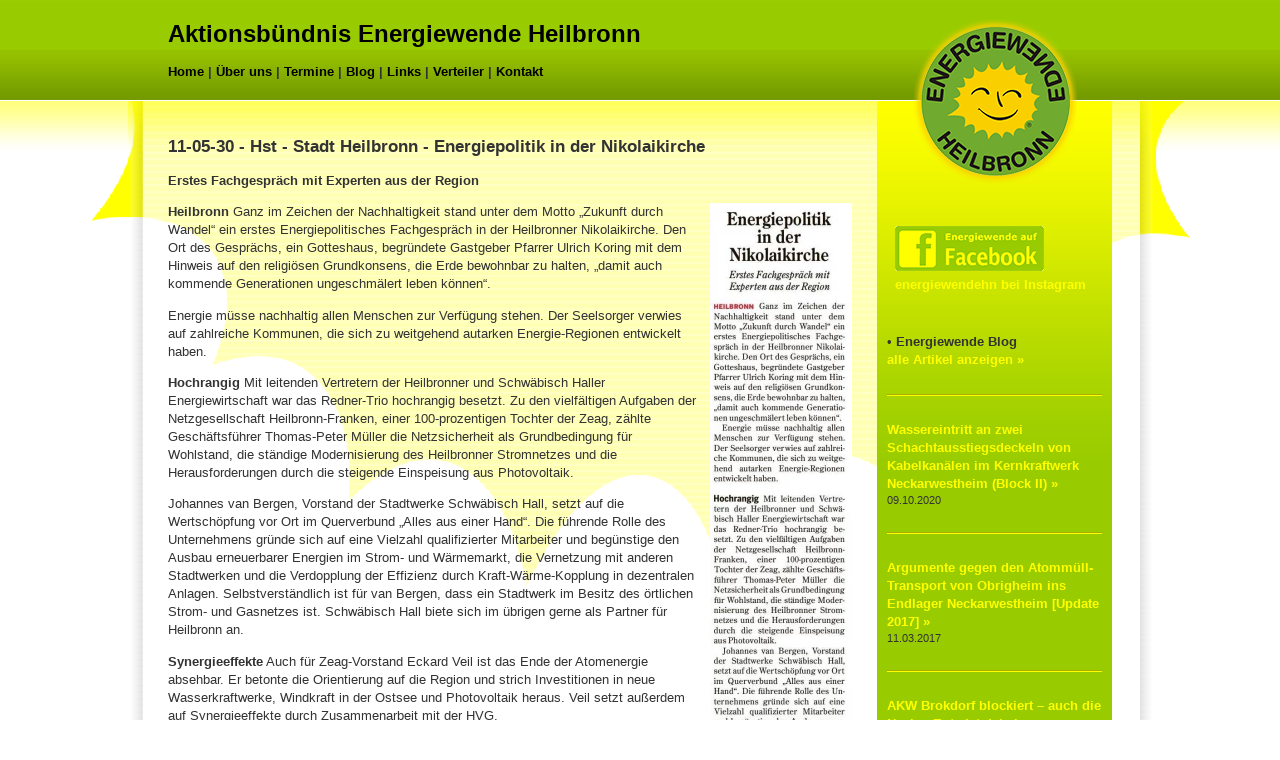

--- FILE ---
content_type: text/html; charset=utf-8
request_url: http://www.energiewendeheilbronn.de/index.php?11-05-30-hst-stadt-heilbronn-energiepolitik-in-der-nikolaikirche
body_size: 4364
content:
<!DOCTYPE html>
<html lang="de" id="www-energiewendeheilbronn-de">
<head>
  <!--
    phpwcms | free open source content management system
    created by Oliver Georgi (oliver at phpwcms dot de) and licensed under GNU/GPL.
    phpwcms is copyright 2002-2025 of Oliver Georgi. Extensions are copyright of
    their respective owners. Visit project page for details: http://www.phpwcms.org/
  -->
  <meta charset="utf-8">
  <meta name="viewport" content="width=device-width, initial-scale=1">
  <title>Aktionsbündnis Energiewende Heilbronn • Presse • 11-05-30 - Hst - Stadt Heilbronn - Energiepolitik in der Nikolaikirche</title>
  <link rel="stylesheet" type="text/css" href="template/inc_css/ew%20-%20boxen.css">
<!-- Start phpwcms:
HTML Kopf: <head>  -->
	<meta name="description" content="Das Aktionsbündnis Energiewende Heilbronn will den Ausstieg aus der atomaren und fossilen Energieversorgung und die vollständige Ausrichtung auf regenerative und dezentrale Energieversorgung." />
	<meta name="author" content="Aktionsbündnis Energiewende Heilbronn" />
	<meta name="keywords" content="Aktionsbündnis Energiewende Heilbronn, Energiewende, Heilbronn, Anti-Atom, Atomkraftgegner, erneuerbare Energien, Umweltschutz, Vereine, Klimaschutz, Klimawandel, 100% erneuerbare, kommunal" />
	<meta name="robots" content="index" />
	<meta name="robots" content="all" />
	<meta http-equiv="expires" content="259200" />
	<meta http-equiv="content-language" content="de" />
	<link rel="shortcut icon" href="favicon.ico" type="image/vnd.microsoft.icon" />
	<!-- Ende phpwcms:
HTML Kopf: <head>  -->
  <link rel="canonical" href="http://www.energiewendeheilbronn.de/index.php?11-05-30-hst-stadt-heilbronn-energiepolitik-in-der-nikolaikirche">
  <meta property="og:type" content="article">
  <meta property="og:title" content="11-05-30 - Hst - Stadt Heilbronn - Energiepolitik in der Nikolaikirche">
  <meta property="og:url" content="http://www.energiewendeheilbronn.de/index.php?11-05-30-hst-stadt-heilbronn-energiepolitik-in-der-nikolaikirche">
  <meta name="generator" content="phpwcms 1.9.30">
  <style type="text/css">

    .imgtxt-top-left,
.imgtxt-bottom-left {
    position: relative;
    margin: 1em 0;
    clear: both;
}
.imgtxt-top-right,
.imgtxt-bottom-right {
    position: relative;
    float: right;
    margin: 1em 0;
    clear: both;
}
.imgtxt-top-center,
.imgtxt-bottom-center {
    position: relative;
    margin: 1em auto;
    clear: both;
}
.imgtxt-left {
    position: relative;
    float: left;
    margin: 0 1em 1em 0;
}
.imgtxt-right {
    position: relative;
    float: right;
    margin: 0 0 1em 1em;
}
.imgtxt-column-left {
    position: relative;
    clear: both;
    width: 100%;
}
.imgtxt-column-left .imgtxt-column-left-text {
    position: relative;
    float: left;
    margin: 0 1em 1em 0;
    width: 60%;
}
.imgtxt-column-left .imgtxt-column-left-image {
    position: relative;
    float: left;
    margin: 0 0 1em 1em;
    width: 35%;
}
.imgtxt-column-right {
    position: relative;
    clear: both;
    width: 100%;
}
.imgtxt-column-right .imgtxt-column-right-text {
    position: relative;
    float: right;
    margin: 0 0 1em 1em;
    width: 60%;
}
.imgtxt-column-right .imgtxt-column-right-image {
    position: relative;
    float: left;
    margin: 0 1em 1em 0;
    width: 35%;
}

  </style>
  <!--[if lt IE 9]>
    <script src="http://www.energiewendeheilbronn.de/template/lib/html5shiv/html5shiv.min.js"></script>
    <script src="http://www.energiewendeheilbronn.de/template/lib/respond/respond.min.js"></script>
  <![endif]-->
</head>
<body>
<div id="bg-top"></div>
<div id="bg-sonne"></div>

<div id="wrapper">

	<div id="header">
		<div class="ewlogo">
			<a href="http://www.energiewendeheilbronn.de/">
				<img src="template/img/ew_boxen/logo.png" alt="Logo Aktionsbündnis Energiewende Heilbronn">
			</a>
		</div>
		<div id="headerzwei">
			<h1><a href="http://www.energiewendeheilbronn.de/">Aktionsb&uuml;ndnis Energiewende Heilbronn</a></h1>
			<h3>  <!--Menü Anfang-->
<a href="index.php?ew_home">Home</a> | <span style="text-decoration:none;font-weight:bold;"><a href="index.php?ew_ueber-uns">Über uns</a></span> | <a href="index.php?ew_termine">Termine</a> | <a href="/blog/">Blog</a> | <a href="index.php?ew_links">Links</a> | <a href="index.php?ew_verteiler">Verteiler</a> | <a href="index.php?ew_kontakt">Kontakt</a>
  <!--Menü Ende--></h3>
		</div>
	</div><!-- header -->

	<div id="main">



<div class="boxen">

</div>

<h1>11-05-30 - Hst - Stadt Heilbronn - Energiepolitik in der Nikolaikirche</h1>
<h3>Erstes Fachgespräch mit Experten aus der Region</h3>
<p>
</p>

    <div class="image-with-text" id="imgtext-id-764">
    
    
    <div class="imgtxt-right"><div class="image-td"><img src="content/images/11-05-30_Hst_Stadt Heilbronn_Energiepolitik in der Nikolaikirche_150x800-s1q85.webp" width="142" height="800" data-image-id="1008" data-image-hash="0bc0a5678e43104c5b7b6aca70535c79" border="0" class="image-img" alt="11-05-30_Hst_Stadt Heilbronn_Energiepolitik in der Nikolaikirche.jpg" /></div></div>
<p><strong>Heilbronn</strong> Ganz im Zeichen der Nachhaltigkeit stand unter dem Motto „Zukunft durch Wandel“ ein erstes Energiepolitisches Fachgespräch in der Heilbronner Nikolaikirche. Den Ort des Gesprächs, ein Gotteshaus, begründete Gastgeber Pfarrer Ulrich Koring mit dem Hinweis auf den religiösen Grundkonsens, die Erde bewohnbar zu halten, „damit auch kommende Generationen ungeschmälert leben können“.</p>
<p>Energie müsse nachhaltig allen Menschen zur Verfügung stehen. Der Seelsorger verwies auf zahlreiche Kommunen, die sich zu weitgehend autarken Energie-Regionen entwickelt haben.</p>
<p><strong>Hochrangig</strong> Mit leitenden Vertretern der Heilbronner und Schwäbisch Haller Energiewirtschaft war das Redner-Trio hochrangig besetzt. Zu den vielfältigen Aufgaben der Netzgesellschaft Heilbronn-Franken, einer 100-prozentigen Tochter der Zeag, zählte Geschäftsführer Thomas-Peter Müller die Netzsicherheit als Grundbedingung für Wohlstand, die ständige Modernisierung des Heilbronner Stromnetzes und die Herausforderungen durch die steigende Einspeisung aus Photovoltaik.</p>
<p>Johannes van Bergen, Vorstand der Stadtwerke Schwäbisch Hall, setzt auf die Wertschöpfung vor Ort im Querverbund „Alles aus einer Hand“. Die führende Rolle des Unternehmens gründe sich auf eine Vielzahl qualifizierter Mitarbeiter und begünstige den Ausbau erneuerbarer Energien im Strom- und Wärmemarkt, die Vernetzung mit anderen Stadtwerken und die Verdopplung der Effizienz durch Kraft-Wärme-Kopplung in dezentralen Anlagen. Selbstverständlich ist für van Bergen, dass ein Stadtwerk im Besitz des örtlichen Strom- und Gasnetzes ist. Schwäbisch Hall biete sich im übrigen gerne als Partner für Heilbronn an.</p>
<p><strong>Synergieeffekte</strong> Auch für Zeag-Vorstand Eckard Veil ist das Ende der Atomenergie absehbar. Er betonte die Orientierung auf die Region und strich Investitionen in neue Wasserkraftwerke, Windkraft in der Ostsee und Photovoltaik heraus. Veil setzt außerdem auf Synergieeffekte durch Zusammenarbeit mit der HVG.</p>
<p>Der Ausbau der Windkraft in der Region und Mechanismen der Bedarfsregulierung waren Thema der lebhaften Diskussion. <em>wol</em></p>
<p>30.05.2011 - Heilbronner Stimme - Stadt Heilbronn</p>
<p><a href="http://www.energiewendeheilbronn.de/blog/2011/05/29/energiepolitisches-fachgesprach/">Basierend auf dieser Pressemitteilung</a></p>
    </div>

<!-- Sample CSS -->

	
	</div><!-- main -->

	<div id="sidebar">

<div id="social-buttons">
<a href="http://www.facebook.com/Aktionsbuendnis.Energiewende.Heilbronn" target="_blank"><img class="googleplus" src="template/img/ew_boxen/facebook.png" alt="Button Energiewende auf Facebook"/></a>
<a href="https://www.instagram.com/energiewendehn/" target="_blank">energiewendehn bei Instagram</a>
</div>

<p>• <strong>Energiewende Blog</strong>
<br />
<a href="/blog">alle Artikel anzeigen »</a>
</p>
<div class="feed">

	<h2><!--Energiewende Heilbronn Blog--></h2>






<hr />


		<div class="title"><a href="http://energiewendeheilbronn.de/blog/2020/10/09/wassereintritt-an-zwei-schachtausstiegsdeckeln-von-kabelkanaelen-im-kernkraftwerk-neckarwestheim-block-ii/">Wassereintritt an zwei Schachtausstiegsdeckeln von Kabelkanälen im Kernkraftwerk Neckarwestheim (Block II)&nbsp;&raquo;</a></div>
		<div class="stitle">09.10.2020</div>

<hr />



		<div class="title"><a href="http://energiewendeheilbronn.de/blog/2017/03/11/argumente-gegen-die-castor-transporte/">Argumente gegen den Atommüll-Transport von Obrigheim ins Endlager Neckarwestheim [Update 2017]&nbsp;&raquo;</a></div>
		<div class="stitle">11.03.2017</div>

<hr />



		<div class="title"><a href="http://energiewendeheilbronn.de/blog/2017/03/10/akw-brokdorf-blockiert-auch-die-neckar-ente-ist-dabei/">AKW Brokdorf blockiert – auch die Neckar-Ente ist dabei&nbsp;&raquo;</a></div>
		<div class="stitle">10.03.2017</div>

<hr />



		<div class="title"><a href="http://energiewendeheilbronn.de/blog/2017/03/10/k-kobayashi-fukushima-rundbrief-2017/">K. Kobayashi: Fukushima-Rundbrief aus Japan&nbsp;&raquo;</a></div>
		<div class="stitle">10.03.2017</div>

<hr />



		<div class="title"><a href="http://energiewendeheilbronn.de/blog/2016/12/04/aerztekammer-keine-freigabe-radioaktiven-restmuells-aus-kernkraftwerken/">Ärztekammer: Keine Freigabe radioaktiven Restmülls aus Kernkraftwerken&nbsp;&raquo;</a></div>
		<div class="stitle">04.12.2016</div>

<hr />



</div>




<p>&#160;</p>
<p>• <strong>Spendenkonto</strong></p>
<hr />
<div class="stitle">Bund der Bürgerinitiativen<br />
mittlerer Neckar e.V.<br />
VR-Bank Neckar-Enz eG<br />
IBAN DE04 6049 1430 0471 7900 01<br />
BIC GENODES1VBB<br />
BLZ 604 91 430<br />
Kontonummer 47 17 90 001<br />
Stichwort „Energiewende Heilbronn“<br />
<hr />
Spenden mit diesem Stichwort kommen direkt der Arbeit des Aktionsbündnis Energiewende Heilbronn zugute.<br />
Die Gemeinnützigkeit unseres Dachverbands BBMN e.V. im Sinne des Umweltschutzes ist anerkannt. Die Spenden sind steuer­ab­zugs­fähig.</div>

	</div><!-- sidebar -->

	<div id="footer">
<div id="footer-grafik">
	<img src="template/img/ew_boxen/ee-grafik.png" width="240" height="207" alt="Erneuerbare Energien"/>
</div>

		<p id="footer-text">www.energiewende-hn.de • <a href="?ew_sitemap">Sitemap</a> • <a href="?suche">Suche</a> • <a href="?ew_kontakt#impressum">Impressum</a>
</p>
	</div><!-- footer -->

</div><!-- wrapper -->

	<div id="footer-ganz"></div>

<!-- Statistik/Analyse-Tool einbauen -->
<!-- Piwik -->
<script type="text/javascript">
var pkBaseURL = (("https:" == document.location.protocol) ? "https://energiewende.dm08.net/" : "http://energiewende.dm08.net/");
document.write(unescape("%3Cscript src='" + pkBaseURL + "piwik.js' type='text/javascript'%3E%3C/script%3E"));
</script><script type="text/javascript">
try {
var piwikTracker = Piwik.getTracker(pkBaseURL + "piwik.php", 1);
piwikTracker.trackPageView();
piwikTracker.enableLinkTracking();
} catch( err ) {}
</script><noscript><p><img src="http://energiewende.dm08.net/piwik.php?idsite=1" style="border:0" alt="" /></p></noscript>
<!-- End Piwik Tracking Code -->

</body>
</html>
</body>
</html>

--- FILE ---
content_type: text/css
request_url: http://www.energiewendeheilbronn.de/template/inc_css/ew%20-%20boxen.css
body_size: 1864
content:
body {
	color: #333;
	font-family:Verdana, Arial, Helvetica, sans-serif;
	font-size:10pt;
	line-height:14pt;
	margin:0px;
	}


a, #header .info a {
	border-bottom: solid 1px #99cc00;
	color:#000000;
	text-decoration:none;
}

a:hover, #header .info a:hover {
	color:#99cc00;
	text-decoration:none;
}

#bg-sonne {
	position:fixed;
	top:0px;
	left:50%;
	margin: 0px 0px 0px -650px;
	background-image:url(../img/ew_boxen/bg_sonne.png);
	background-repeat:no-repeat;
	width:1300px;
	height:604px;
	z-index:-2;
}

#bg-top {
	position:absolute;
	top:0px;
	left:0px;
	margin: 0px;
	background-image:url(../img/ew_boxen/bg_oben.png);
	background-repeat:repeat-x;
	width:100%;
	height:201px;
	z-index:-1;
}

#wrapper {
	width: 1025px;
	margin: 0px auto;
	text-align: left;
	background-image:url(../img/ew_boxen/bg_content.png);
	z-index:0;
}

#header {
	height: 196px;
	padding-left: 40px;
	padding-right: 40px;
	padding-top:5px;
	/*background-color:#99CC00;*/
	background-image:url(../img/ew_boxen/bg_oben.png);
	background-repeat:repeat-x;
}

#header a {
	border:none;
}

#header a:hover {
	border:none;
	color:#FFFF00;
}

#header .nav-row-active {
	background-color:#FFFF00;
	padding:3px;
}

#header .nav-row-active a:hover {
	color:#000000;
}

#headerzwei {
	position:relative;
	left:0px;
}

#headerzwei h1 {
  font-weight:bold;
  font-size:18pt;
  line-height:20pt;
}

.ewlogo {
	position:relative;
	float:right;
	right:36px;
	top:14px;
	width:164px;
	border:none;
}

.ewlogo img {
	border:none;
}

.logo a {
	border:none;
	text-decoration:none;
}

#main {
	width: 684px;
	min-height:1800px;
	margin-top:-100px;
	padding: 20px 25px 0px 40px;
	float: left;
}

#sidebar {
	width: 215px;
	margin-right: 20px;
	margin-top:-100px;
	padding: 10px;
	padding-top: 125px;
	float: left;
	background-image:url(../img/ew_boxen/bg_termine.png);
	background-repeat:repeat-x;
	background-color:#99CC00;
}

#social-buttons {
	margin: 0px auto 39px;
	width: 199px;
	/* width: 149px; */
}

#sidebar a {
	color:#FFFF00;
	border:none;
	text-decoration:none;
	font-weight:bold;
}

#sidebar a:hover {
	text-decoration:underline;
}

#sidebar .stitle {
	font-size:8pt;
	line-height:11pt;
}

#sidebar hr {
	border: 0px; /* F�r Firefox und Opera */
	border-top: groove 2px #FFFF00;
	border-bottom: transparent;
}

hr {
	border: 0px; /* F�r Firefox und Opera */
	border-top: groove 2px #99CC00;
	border-bottom: transparent;
	margin: 25px 0 25px 0;
}

h1, h2, h3 {
	font-family:Verdana, Arial, Helvetica, sans-serif;

}

h1 {
	font-size:13pt;
	font-weight:bold;
	line-height:20pt;
}

h2 {
	font-size:10pt;
	font-weight:bold;
	line-height:14pt;
}

h3 {
	font-size:10pt;
	font-weight:bold;
	line-height:14pt;
}

h1 a, h2 a, h3 a {
	color:#000000;
	text-decoration:none;
}

#meta p {
	font-size:8pt;
	line-height:8pt;
}

small {
	font-size:8pt;
	line-height:8pt;
}

#footer-grafik {
	position:absolute;
	bottom:103px;
	right:35px;
	z-index:1000;
}

#footer {
	clear: both;
	position:relative;
	width:1025px;
	height:150px;
	top:0px;
	z-index:2;
}

#footer-text {
	position:relative;
	top:125px;
	left:40px;
	font-size:8pt;
	line-height:8pt;
}

#footer-text a {
	color:#FFFF00;
}

#footer-ganz{
	position:relative;
	margin-top:-150px;
	width:100%;
	height:150px;
	background-image:url(../img/ew_boxen/bg_unten.png);
	z-index:1;
}

blockquote {
  margin-top: 10px;
  margin-bottom: 10px;
  margin-left: 15px;
  padding-left: 15px;
  border-left: 5px solid #99CC00;
}

.Vorschaubild, .imgDIVinTextRight, .img_full_article_summary {
  display:block;
  float:right;
  margin:8px 0px 20px 20px;
  border:solid 3px #99cc00;
  overflow:hidden;
}

.Vorschaubild img {
	margin-bottom:-5px;
}

.VorschaubildCaption {
  display:block;
  margin:10px auto 10px auto;
  clear:both;
  max-width:230px;
}

.Vorschaubild table .imagelisttd a {
	border:none;
}

.Vorschaubild table .imagelisttd img {
  border:solid 3px #99cc00;
  padding-bottom:0px;
  margin-bottom:0px;
}

.boxen {
	margin-left:0px;
	margin-top:0px;
	width:744px;
	/*height:490px;*/
}

	.boxen .image-with-text, .boxen .images {
		position:relative;
		width:214px;
		height:229px;
		margin:0px 12px 12px 0px;
		/*padding:6px;*/
		border:solid #99cc00 3px;
		background-color:white;
		float:left;
	}
	
		.boxen .image_td, .boxen .imageEntry {
			position:relative;
			top:0px;
			width:214px;
			height:auto;
			max-height:229px;
			overflow:hidden;
			border:none;
			float:left;
			text-align:center;
		}
		
		.boxen .info p {
			width:685px;
		}

		.boxen h1 {
			position:absolute;
			/*display:block;*/
			display:none;
			overflow:hidden;
			top:0px;
			width:202px;
			height:25px;
			font-size:10pt;
			font-weight:normal;
			margin:0px;
			padding-left:6px;
			padding-right:6px;
			background-color:#99cc00;
			float:left;
		}
		
		.boxen p {
			position:relative;
			display:block;
			width:205px;
			padding:6px;
			margin-top:0px;
			overflow:hidden;
			float:left;
		}
		
		.boxen form {
			position:relative;
			top:0px;
			padding-left:6px;
		}
		
		.boxen input {
			border:solid 2px #99cc00;
			margin-top:4px;
			background-color:#FFFFFF;
			width:196px;
		}
		
		.boxen .formButton {
			margin-top:5px;
			width:100px;
		}

.info {
	position:relative;
	top:0px;
	left:0px;
	width:685px;
}

.info p {
	padding-left:0px;
}

div.image-wrapper {
	float: left;
	padding-right: 12px;
}

/* Logo-Zoom */
.buendnispartner  {
	position:relative;
	top:-40px;
	left:0px;
	width:690px;
	height:55px;
}

.buendnispartner a {
	border-bottom: none;
}

#logozoom {
	position:relative;
	left:0px;
	z-index:11;
}
#logozoom p {
	margin-left:0px;
	margin-top:100px;
}
#logozoom span {
	position:relative;
    margin: 0px 2px 0px 0px;
    width: 40px;   /* anpassen */
    height: 40px;  /* anpassen */
}
#logozoom span a span.logotext {
	display:none;
}
#logozoom span a img.logo {
    position: relative;
	border:solid #99cc00 3px;
	margin-right:2px;
	width:40px;    /* anpassen */
	height:40px;   /* anpassen */
	z-index:2;
}
#logozoom span a:hover img.logo {
    display: inline-block;
    margin: -20px;   /* anpassen */
    z-index: 3;
	width:100px;
	height:100px;
	margin-top:-250px; /* anpassen */
	margin-right:-38px; /* anpassen (siehe margin-right bei img.logo) */
}
#logozoom a:hover span.logotext {
    display: block;
	position:absolute;
	top:35px;
	width:670px;
	height:auto;
	padding: 9px 0px 9px 10px;
	margin-left:0px;
	border:solid #99cc00 3px;
    z-index: 5;
	background-color:#FFFF00;
	color:black;
	font-weight:bold;
}
/* Fuer IE7 */
* + html #logozoom a:hover span.logotext {
	display:none;
}
* + html #logozoom span {
    margin: 0px 0px 0px 0px;
}
/* Fuer IE6 */
* html #logozoom a:hover span.logotext {
	display:none;
}
* html #logozoom span {
    margin: 0px 0px 0px 0px;
}